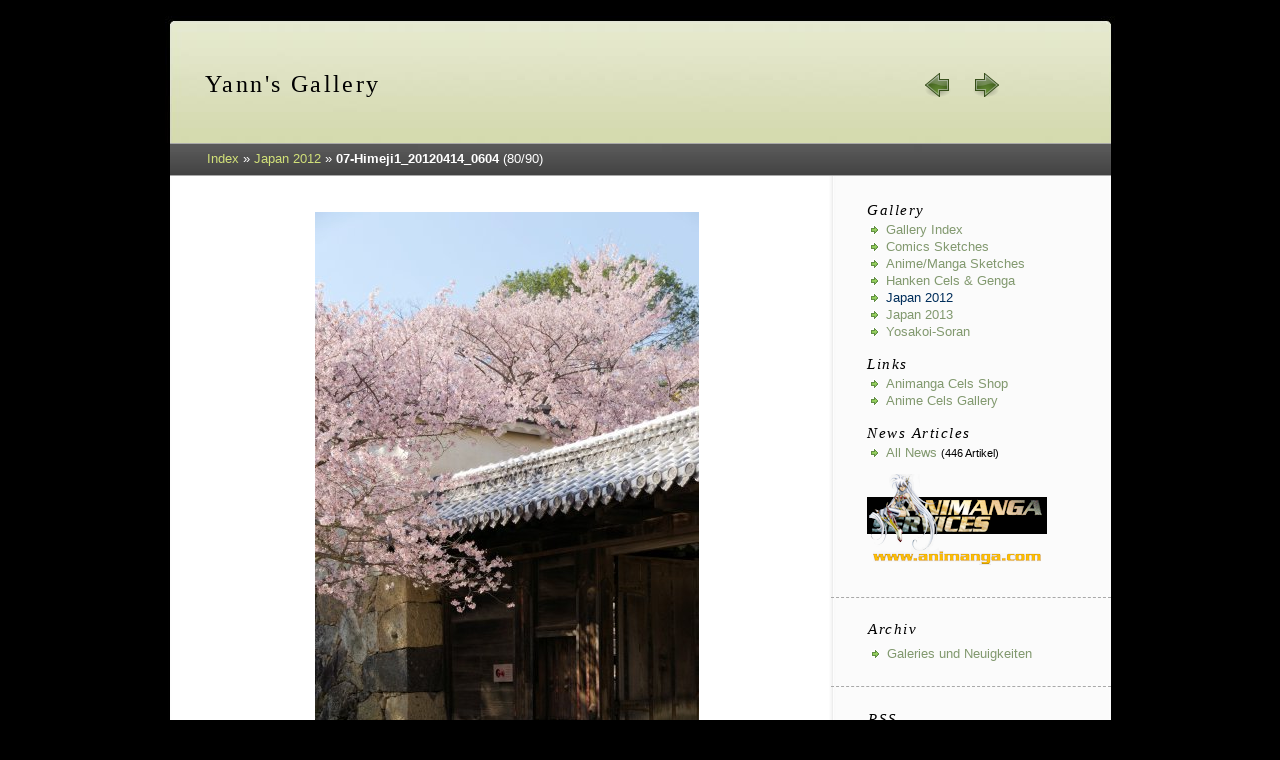

--- FILE ---
content_type: text/html; charset=UTF-8
request_url: http://gallery.animanga.com/Japan-2012/07-Himeji1_20120414_0604.jpg.html?locale=de_DE
body_size: 5547
content:
<!DOCTYPE html>
<html>
	<head>
			<script type="text/javascript" src="/zp-core/js/jquery.js"></script>
	<script type="text/javascript" src="/zp-core/js/zenphoto.js"></script>
			<link rel="stylesheet" href="/zp-core/zp-extensions/colorbox_js/themes/example5/colorbox.css" type="text/css" />
		<script type="text/javascript" src="http://gallery.animanga.com/zp-core/zp-extensions/colorbox_js/jquery.colorbox-min.js"></script>
		<script>
			/* Colorbox resize function */
			var resizeTimer;
			function resizeColorBox()
			{
				if (resizeTimer)
					clearTimeout(resizeTimer);
				resizeTimer = setTimeout(function() {
					if (jQuery('#cboxOverlay').is(':visible')) {
						jQuery.colorbox.resize({width: '90%', maxHeight: '90%'});
						jQuery('#cboxLoadedContent img').css('max-width', '100%').css('height', 'auto');
					}
				}, 300)
			}

			// Resize Colorbox when resizing window or changing mobile device orientation
			jQuery(window).resize(resizeColorBox);
			window.addEventListener("orientationchange", resizeColorBox, false);

		</script>
								<link type="text/css" rel="stylesheet" href="/zp-core/zp-extensions/dynamic-locale/locale.css" />
							<script type="text/javascript" src="/zp-core/js/jquery.pagination.js"></script>
	<script type="text/javascript">
		function pageselectCallback(page_index, jq) {
			var items_per_page = 10;
			var max_elem = Math.min((page_index + 1) * items_per_page, $('#comments div.comment').length);
			var newcontent = '';
			for (var i = page_index * items_per_page; i < max_elem; i++) {
				newcontent += '<div class="comment">' + $('#comments div.comment:nth-child(' + (i + 1) + ')').html() + '</div>';
			}
			$('#Commentresult').html(newcontent);
			return false;
		}
		function initPagination() {
			var startPage;
			if (Comm_ID_found) {
				startPage = Math.ceil(current_comment_N /10) - 1;
			} else {
				startPage = 0;
			}
			var num_entries = $('#comments div.comment').length;
			if (num_entries) {
				$(".Pagination").pagination(num_entries, {
					prev_text: "zurück",
					next_text: "weiter",
					callback: pageselectCallback,
					load_first_page: true,
					items_per_page:10, // Show only one item per page
					current_page: startPage
				});
			}
		}
		$(document).ready(function() {
			current_comment_N = $('.comment h4').index($(addrBar_hash)) + 1;
			initPagination();
			if (Comm_ID_found) {
				$(addrBar_hash).scrollToMe();
			}
		});
		var current_comment_N, addrBar_hash = window.location.hash, Comm_ID_found = !addrBar_hash.search(/#zp_comment_id_/);
		jQuery.fn.extend({
			scrollToMe: function() {
				var x = jQuery(this).offset().top - 10;
				jQuery('html,body').animate({scrollTop: x}, 400);
			}});
	</script>
	<script type="text/javascript" src="/zp-core/zp-extensions/tinymce4/tinymce.min.js"></script>
<script type="text/javascript">
// <!-- <![CDATA[
	tinymce.init({
		selector: "textarea.textarea_inputbox",
		language: "de",
		relative_urls: false,
		plugins: [
			"advlist autolink lists link image charmap print preview hr anchor pagebreak",
			"searchreplace wordcount visualblocks visualchars code fullscreen",
			"insertdatetime save table contextmenu directionality",
			"emoticons paste"
		],
		menubar: "edit insert view format tools",
		toolbar: false,
		statusbar: false,
		content_css: "http://gallery.animanga.com/zp-core/zp-extensions/tinymce4/config/content.css",
	});
// ]]> -->
</script>		<script type="text/javascript" src="/zp-core/zp-extensions/rating/jquery.MetaData.js"></script>
		<script type="text/javascript" src="/zp-core/zp-extensions/rating/jquery.rating.js"></script>
				<link rel="stylesheet" href="/zp-core/zp-extensions/rating/jquery.rating.css" type="text/css" />
		<script type="text/javascript">
			// <!-- <![CDATA[
			$.fn.rating.options = {cancel: 'zurücksetzen'};
			// ]]> -->
		</script>
		<script type="text/javascript">var pixastic_parseonload = true;</script>
<script type="text/javascript" src="/zp-core/zp-extensions/image_effects/pixastic.core.js"></script>
<script type="text/javascript" src="/zp-core/zp-extensions/image_effects/posterize.js"></script><meta http-equiv="language" content="de-DE">
<meta name="language" content="de-DE">
<meta http-equiv="cache-control" content="no-cache">
<meta http-equiv="pragma" content="no-cache">
<meta http-equiv="Content-Style-Type" content="text/css">
<meta name="title" content="07-Himeji1_20120414_0604 (Japan 2012) - Yann&#039;s Gallery">
<meta name="description" content="">
<meta name="publisher" content="http://gallery.animanga.com">
<meta name="creator" content="http://gallery.animanga.com">
<meta name="author" content="Yann Stettler">
<meta name="copyright" content=" (c) http://gallery.animanga.com - Yann Stettler">
<meta name="revisit-after" content="10 Days">
<meta name="expires" content="43200">
		<title>07-Himeji1_20120414_0604 | Japan 2012 | Yann&#039;s Gallery</title>		<meta charset="UTF-8">
		<meta http-equiv="content-type" content="text/html; charset=UTF-8" />
<meta name="keywords" content="comics, anime, drawing, sketch, art, commission, marvel, dc, x-men, avengers, manga, painting, gallery, dessin, cels">
		<link rel="stylesheet" href="/themes/zenpage/style.css" type="text/css" />
					<script type="text/javascript">
				// <!-- <![CDATA[
				$(document).ready(function() {
					$(".colorbox").colorbox({
						inline: true,
						href: "#imagemetadata",
						close: 'schließen'
					});
					$("a.thickbox").colorbox({
						maxWidth: "98%",
						maxHeight: "98%",
						photo: true,
						close: 'schließen'
					});
				});
				// ]]> -->
			</script>
				<link rel="alternate" type="application/rss+xml" title="Japan 2012" href="http://gallery.animanga.com/index.php?rss=gallery&amp;albumname=Japan-2012&amp;lang=de" />
	</head>
	<body>
		
		<div id="main">
			<div id="header">
				<h1>Yann&#039;s Gallery</h1>
				<div class="imgnav">
											<div class="imgprevious"><a href="/Japan-2012/07-Himeji1_20120414_0601.jpg.html" title="Vorheriges Bild">« zurück</a></div>
											<div class="imgnext"><a href="/Japan-2012/08-Kamakura1_20120415_0628.jpg.html" title="Nächstes Bild">weiter »</a></div>
									</div>
			</div>

			<div id="content">

				<div id="breadcrumb">
					<h2><a href="/" title="">Index</a> » <span class="beforetext">  </span><a href="/Japan-2012/" title="April 2012">Japan 2012</a><span class="aftertext"> » </span>						<strong>07-Himeji1_20120414_0604</strong> (80/90)
					</h2>
				</div>
				<div id="content-left">

					<!-- The Image -->
					
					<div id="image">
													<a href="/zp-core/full-image.php?a=Japan-2012&amp;i=07-Himeji1_20120414_0604.jpg&amp;q=75&amp;wmk=%21&amp;dsp=Protected%20view&amp;check=61e555ce4c58ad100bdb6fe859519c8227d89d00" class="thickbox" title="07-Himeji1_20120414_0604">
								<img src="/cache/Japan-2012/07-Himeji1_20120414_0604_w384_h580.jpg" alt="07-Himeji1_20120414_0604" width="384" height="580" />														</a>
												</div>
					<div id="narrow">
						<div id="imagedesc"></div>
												<br style="clear:both;" /><br />
						<span id="slideshowlink">					<form name="slideshow_0" method="post"	action="/Japan-2012/page/slideshow">
												<input type="hidden" name="pagenr" value="1" />
						<input type="hidden" name="albumid" value="5" />
						<input type="hidden" name="numberofimages" value="90" />
						<input type="hidden" name="imagenumber" value="80" />
						<input type="hidden" name="imagefile" value="07-Himeji1_20120414_0604.jpg" />
												<a class="slideshowlink" id="slideshowlink_0" 	href="javascript:document.slideshow_0.submit()">Diaschau ansehen</a>
											</form>
					</span>
							<span id="exif_link" class="metadata_title">
		<a href="#" class="colorbox" title="Bildinfo">Bildinfo</a>	</span>
	<div id="imagemetadata_data" style="display:none">
		<div id="imagemetadata">
			<table>
				<tr><td class="label">Kamerahersteller:</td><td class="value">Nikon Corporation</td></tr>
<tr><td class="label">Kameramodell:</td><td class="value">NIKON D5100</td></tr>
<tr><td class="label">Originaldatum des Fotos:</td><td class="value">14.04.2012</td></tr>
<tr><td class="label">Verschlussgeschwindigkeit:</td><td class="value">1/320 sec</td></tr>
<tr><td class="label">Blende:</td><td class="value">f/7,1</td></tr>
<tr><td class="label">ISO-Empfindlichkeit:</td><td class="value">200</td></tr>
<tr><td class="label">Belichtungskorrektur:</td><td class="value">0 EV</td></tr>
<tr><td class="label">Messeinstellung:</td><td class="value">Mesure pondérée au centre</td></tr>
<tr><td class="label">Blitz verwendet:</td><td class="value">Sans flash</td></tr>
<tr><td class="label">Brennweite:</td><td class="value">44 mm</td></tr>
			</table>
		</div>
	</div>
	
						<br style="clear:both" />
						<form name="star_rating_images_217" id="star_rating_images_217" action="submit">
					<input type="radio" class="star {split:2}" name="star_rating-value_images_217" value="1" title="1 Stern" />
						<input type="radio" class="star {split:2}" name="star_rating-value_images_217" value="2" title="1 Stern" />
						<input type="radio" class="star {split:2}" name="star_rating-value_images_217" value="3" title="2 Sterne" />
						<input type="radio" class="star {split:2}" name="star_rating-value_images_217" value="4" title="2 Sterne" />
						<input type="radio" class="star {split:2}" name="star_rating-value_images_217" value="5" title="3 Sterne" />
						<input type="radio" class="star {split:2}" name="star_rating-value_images_217" value="6" title="3 Sterne" />
						<input type="radio" class="star {split:2}" name="star_rating-value_images_217" value="7" title="4 Sterne" />
						<input type="radio" class="star {split:2}" name="star_rating-value_images_217" value="8" title="4 Sterne" />
						<input type="radio" class="star {split:2}" name="star_rating-value_images_217" value="9" title="5 Sterne" />
						<input type="radio" class="star {split:2}" name="star_rating-value_images_217" value="10" title="5 Sterne" />
						<span id="submit_button_images_217">
				<input type="button" class="button buttons" value="Abschicken »" onclick="cast_images_217();" />
			</span>
				</form>
	<span class="clearall" ></span>
	<span class="vote" id="vote_images_217" >
		Nicht bewertet	</span>
	<script type="text/javascript">
		// <!-- <![CDATA[
		var recast_images_217 = 0;
		$(document).ready(function() {
			$('#star_rating_images_217 :radio.star').rating('select', '0');
			});

		function cast_images_217() {
			var dataString = $('#star_rating_images_217').serialize();
			if (dataString || recast_images_217) {
						if (!dataString) {
						dataString = 'star_rating-value_images_217=0';
					}
						$.ajax({
					type: 'POST',
					cache: false,
					url: '/zp-core/zp-extensions/rating/update.php',
					data: dataString + '&id=217&table=images'
				});
				recast_images_217 = 1;
				$('#vote_images_217').html('Bewertung abgeschickt');
			} else {
				$('#vote_images_217').html('Nichts zum Abschicken');
			}
		}
		// ]]> -->
	</script>
						
					</div>
	<!-- printCommentForm -->
	<div id="commentcontent">
		<h3 class="empty">Keine Kommentare</h3>			<div id="comments">
							</div><!-- id "comments" -->
					<!-- Comment Box -->
		<h3>Kommentar hinzufügen:</h3>				<div id="commententry" >
					<form id="commentform" action="#commentform" method="post">
	<input type="hidden" name="comment" value="1" />
	<input type="hidden" name="remember" value="1" />
		<p style="display:none;">
		<label for="username">Username:</label>
		<input type="text" id="username" name="username" value="" />
	</p>
			<p>
			<label for="name">Name<strong>*</strong></label>
			<input type="text" id="name" name="name" size="22" value="" class="inputbox" />
		</p>
					<p>
				<label for="anon"> (<em>Anonym</em>)</label>
				<input type="checkbox" name="anon" id="anon" value="1" />
			</p>
					<p>
			<label for="email">E-Mail<strong>*</strong></label>
			<input  type="text" id="email" name="email" size="22" value="" class="inputbox" />
		</p>
				<p>
			<label for="code" class="captcha_label">CAPTCHA eingeben<strong>*</strong></label><img id="captcha" src="/zp-core/zp-extensions/zpCaptcha/c.php?i=45696e5d26" alt="Code" /><input type="text" id="code" name="code" class="captchainputbox" /><input type="hidden" name="code_h" value="2fe2d85fb67f3b826f98185f37d6fd42d7f85e5a" />		</p>
				<p><strong>*</strong>Pflichtfelder</p>
				<p>
			<label for="private">Privater Kommentar (wird nicht veröffentlicht)</label>
			<input type="checkbox" id="private" name="private" value="1" />
		</p>
			<br />
	<textarea name="comment" rows="6" cols="42" class="textarea_inputbox"></textarea>
	<br />
	<input type="submit" class="button buttons"  value="Kommentar hinzufügen" />
</form>
				</div><!-- id="commententry" -->
					</div><!-- id="commentcontent" -->
			<br class="clearall" />
		<a  href="/index.php?rss=comments&amp;id=217&amp;type=image&amp;lang=de" title="Kommentare abonnieren" rel="nofollow">Kommentare abonnieren <img src="http://gallery.animanga.com/zp-core/images/rss.png" alt="RSS Feed" /></a>	<!-- end printCommentForm -->
	
				</div><!-- content-left -->

				<div id="sidebar">
						<div class="menu">
		<ul>
	<li class="menu_menulabel menu-active-2">Gallery
	<ul class="submenu menu_custompage">
	<li class="menu_custompage"><a href="/page/gallery" title="Gallery index">Gallery index</a>		</li>
	
	<li class="menu_album"><a href="/Comics/" title="Comics Sketches">Comics Sketches</a>		</li>
	<li class="menu_album"><a href="/Anime-Manga-Sketches/" title="Anime/Manga Sketches">Anime/Manga Sketches</a>		</li>
	<li class="menu_album"><a href="/Hanken-Cels/" title="Hanken Cels & Genga">Hanken Cels & Genga</a>		</li>
	<li class="menu_album menu-active-1"><a href="/Japan-2012/" title="Japan 2012">Japan 2012</a>		</li>
	<li class="menu_album"><a href="/Japan-2013/" title="Japan 2013">Japan 2013</a>		</li>
	<li class="menu_album"><a href="/Yosakoi-Soran/" title="Yosakoi-Soran">Yosakoi-Soran</a>		</li>
		</ul>
</li>
	<li class="menu_menulabel">Links
	<ul class="submenu menu_customlink">
	<li class="menu_customlink"><a href="https://www.animanga.com/cels/sale" title="Animanga Cels Shop">Animanga Cels Shop</a>		</li>
	<li class="menu_customlink"><a href="https://www.animanga.com/cels/gallery" title="Anime Cels Gallery">Anime Cels Gallery</a></li>
	</ul>
</li>
	<li class="menu_menulabel">News Articles
	<ul class="submenu menu_menufunction">
	<li><a href="/news" title="All news">All news</a> <span style="white-space:nowrap;"><small>(446 Artikel)</small></span></li>

	</ul>
</li>
	<a href="https://www.animanga.com/cels/sale"><img src="https://www.animanga.com/logo/animanga-anigirl.png" border=0></a>
</ul>
	</div>
	
<div class="menu">
	<h3>Archiv</h3>
	<ul>
		<li><a href="/page/archive"  title="Galeries und Neuigkeiten">Galeries und Neuigkeiten</a></li>	</ul>
</div>

	<div class="menu">
		<h3>RSS</h3>
		<ul>
			<li><a  href="/index.php?rss=gallery&amp;albumname=Japan-2012&amp;lang=de" title="Album RSS" rel="nofollow">Album RSS <img src="http://gallery.animanga.com/zp-core/images/rss.png" alt="RSS Feed" /></a></li>							<li><a  href="/index.php?rss=gallery&amp;lang=de" title="Galerie" rel="nofollow">Galerie <img src="http://gallery.animanga.com/zp-core/images/rss.png" alt="RSS Feed" /></a></li>			<li><a  href="/index.php?rss=news&amp;lang=de" title="Neuigkeiten" rel="nofollow">Neuigkeiten <img src="http://gallery.animanga.com/zp-core/images/rss.png" alt="RSS Feed" /></a></li>		</ul>
	</div>
	
	<div class="menu">
		<ul>
			<li>
				<a href="/page/contact"  title="Kontaktieren Sie uns">Kontaktieren Sie uns</a></li>
		</ul>
	</div>
			<ul class="flags">
							<li>
															<a href="/Japan-2012/07-Himeji1_20120414_0604.jpg.html?locale=da_DK" >
																			<img src="/zp-core/locale/da_DK/flag.png" alt="Dänisch" title="Dänisch" />
																</a>
															</li>
											<li class="currentLanguage">
													<img src="/zp-core/locale/de_DE/flag.png" alt="Deutsch (Deutschland)" title="Deutsch (Deutschland)" />
															</li>
											<li>
															<a href="/Japan-2012/07-Himeji1_20120414_0604.jpg.html?locale=en_US" >
																			<img src="/zp-core/locale/en_US/flag.png" alt="Englisch (USA)" title="Englisch (USA)" />
																</a>
															</li>
											<li>
															<a href="/Japan-2012/07-Himeji1_20120414_0604.jpg.html?locale=fr_FR" >
																			<img src="/zp-core/locale/fr_FR/flag.png" alt="Französisch (Frankreich)" title="Französisch (Frankreich)" />
																</a>
															</li>
											<li>
															<a href="/Japan-2012/07-Himeji1_20120414_0604.jpg.html?locale=ja_JP" >
																			<img src="/zp-core/locale/ja_JP/flag.png" alt="Japanisch" title="Japanisch" />
																</a>
															</li>
											<li>
															<a href="/Japan-2012/07-Himeji1_20120414_0604.jpg.html?locale=nl_NL" >
																			<img src="/zp-core/locale/nl_NL/flag.png" alt="Niederländisch (Niederlande)" title="Niederländisch (Niederlande)" />
																</a>
															</li>
											<li>
															<a href="/Japan-2012/07-Himeji1_20120414_0604.jpg.html?locale=sk_SK" >
																			<img src="/zp-core/locale/sk_SK/flag.png" alt="Slovakisch" title="Slovakisch" />
																</a>
															</li>
													</ul>
										</div>

				<div id="footer">
Zenpage Theme Design von <a href="http://www.maltem.de">Malte Müller</a> | Betrieben mit <a href="http://www.zenphoto.org" title="Eine einfachere Bildgalerie"><span id="zen-part">zen</span><span id="photo-part">PHOTO</span></a>				</div>


			</div><!-- content -->

		</div><!-- main -->
	</body>
</html>

<!-- zenphoto version 1.4.6 [bbddab76753e1d753a54ead4eb74b41d7d46cf73] THEME: zenpage (image.php) GRAPHICS LIB: PHP GD library bundled (2.1.0 compatible) { memory: 256M } PLUGINS: colorbox_js comment_form contact_form dynamic-locale galleryArticles hitcounter html_meta_tags image_effects jcarousel_thumb_nav legacySpam menu_manager rating rss security-logger site_upgrade sitemap-extended slideshow tinyURL userAddressFields viewer_size_image zenpage zenphoto_sendmail zpCaptcha  -->
<!-- Zenphoto-Skript-Ausführung end:0,7038 Sekunden -->


--- FILE ---
content_type: application/javascript
request_url: http://gallery.animanga.com/zp-core/zp-extensions/tinymce4/plugins/contextmenu/plugin.min.js
body_size: 469
content:
tinymce.PluginManager.add("contextmenu",function(e){var n,t=e.settings.contextmenu_never_use_native;e.on("contextmenu",function(i){var o;if(!i.ctrlKey||t){if(i.preventDefault(),o=e.settings.contextmenu||"link image inserttable | cell row column deletetable",n)n.show();else{var c=[];tinymce.each(o.split(/[ ,]/),function(n){var t=e.menuItems[n];"|"==n&&(t={text:n}),t&&(t.shortcut="",c.push(t))});for(var a=0;a<c.length;a++)"|"==c[a].text&&(0===a||a==c.length-1)&&c.splice(a,1);n=new tinymce.ui.Menu({items:c,context:"contextmenu"}).addClass("contextmenu").renderTo(),e.on("remove",function(){n.remove(),n=null})}var l={x:i.pageX,y:i.pageY};e.inline||(l=tinymce.DOM.getPos(e.getContentAreaContainer()),l.x+=i.clientX,l.y+=i.clientY),n.moveTo(l.x,l.y)}})});

--- FILE ---
content_type: application/javascript
request_url: http://gallery.animanga.com/zp-core/zp-extensions/tinymce4/langs/de.js
body_size: 2602
content:
tinymce.addI18n('de',{
"Cut": "Ausschneiden",
"Header 2": "\u00dcberschrift 2",
"Your browser doesn't support direct access to the clipboard. Please use the Ctrl+X\/C\/V keyboard shortcuts instead.": "Ihr Browser unterst\u00fctzt leider keinen direkten Zugriff auf die Zwischenablage. Bitte benutzen Sie die Strg + X \/ C \/ V Tastenkombinationen.",
"Div": "Textblock",
"Paste": "Einf\u00fcgen",
"Close": "Schlie\u00dfen",
"Pre": "Vorformatierter Text",
"Align right": "Rechtsb\u00fcndig ausrichten",
"New document": "Neues Dokument",
"Blockquote": "Zitat",
"Numbered list": "Nummerierte Liste",
"Increase indent": "Einzug vergr\u00f6\u00dfern",
"Formats": "Formate",
"Headers": "\u00dcberschriften",
"Select all": "Alles ausw\u00e4hlen",
"Header 3": "\u00dcberschrift 3",
"Blocks": "Absatzformate",
"Undo": "R\u00fcckg\u00e4ngig",
"Strikethrough": "Durchgestrichen",
"Bullet list": "Aufz\u00e4hlung",
"Header 1": "\u00dcberschrift 1",
"Superscript": "Hochgestellt",
"Clear formatting": "Formatierung entfernen",
"Subscript": "Tiefgestellt",
"Header 6": "\u00dcberschrift 6",
"Redo": "Wiederholen",
"Paragraph": "Absatz",
"Ok": "Ok",
"Bold": "Fett",
"Code": "Quelltext",
"Italic": "Kursiv",
"Align center": "Zentriert ausrichten",
"Header 5": "\u00dcberschrift 5",
"Decrease indent": "Einzug verkleinern",
"Header 4": "\u00dcberschrift 4",
"Paste is now in plain text mode. Contents will now be pasted as plain text until you toggle this option off.": "Einf\u00fcgungen erfolgen bis zum Abschalten dieses Modus als unformatierter Text.",
"Underline": "Unterstrichen",
"Cancel": "Abbrechen",
"Justify": "Blocksatz",
"Inline": "Zeichenformate",
"Copy": "Kopieren",
"Align left": "Linksb\u00fcndig ausrichten",
"Visual aids": "Visuelle Hilfen",
"Lower Greek": "Griechische Kleinbuchstaben",
"Square": "Quadrat",
"Default": "Standard",
"Lower Alpha": "Kleinbuchstaben",
"Circle": "Kreis",
"Disc": "Punkt",
"Upper Alpha": "Gro\u00dfbuchstaben",
"Upper Roman": "R\u00f6mische Zahlen (Gro\u00dfbuchstaben)",
"Lower Roman": "R\u00f6mische Zahlen (Kleinbuchstaben)",
"Name": "Name",
"Anchor": "Textmarke",
"You have unsaved changes are you sure you want to navigate away?": "Die \u00c4nderungen wurden noch nicht gespeichert, sind Sie sicher, dass Sie diese Seite verlassen wollen?",
"Restore last draft": "Zur\u00fcckholen den letzten Entwurf",
"Special character": "Sonderzeichen",
"Source code": "Quelltext",
"Right to left": "Von rechts nach links",
"Left to right": "Von links nach rechts",
"Emoticons": "Emoticons",
"Robots": "Robots",
"Document properties": "Dokumenteigenschaften",
"Title": "Titel",
"Keywords": "Sch\u00fcsselw\u00f6rter",
"Encoding": "Enkodieren",
"Description": "Beschreibung",
"Author": "Verfasser",
"Fullscreen": "Vollbild",
"Horizontal line": "Horizontale Linie",
"Horizontal space": "Horizontaler Abstand",
"Insert\/edit image": "Bild einf\u00fcgen\/bearbeiten",
"General": "Allgemein",
"Advanced": "Erweitert",
"Source": "Quelle",
"Border": "Rahmen",
"Constrain proportions": "Seitenverh\u00e4ltnis beibehalten",
"Vertical space": "Vertikaler Abstand",
"Image description": "Bildbeschreibung",
"Style": "Stil",
"Dimensions": "Abmessungen",
"Insert image": "Bild einf\u00fcgen",
"Insert date\/time": "Datum\/Uhrzeit einf\u00fcgen ",
"Remove link": "Link entfernen",
"Url": "URL",
"Text to display": "Anzuzeigender Text",
"Anchors": "Textmarken",
"Insert link": "Link einf\u00fcgen",
"New window": "Neues Fenster",
"None": "Keine",
"Target": "Ziel",
"Insert\/edit link": "Link einf\u00fcgen\/bearbeiten",
"Insert\/edit video": "Video einf\u00fcgen\/bearbeiten",
"Poster": "Poster",
"Alternative source": "Alternative Quelle",
"Paste your embed code below:": "F\u00fcgen Sie Ihren Einbettungscode hier ein:",
"Insert video": "Video einf\u00fcgen",
"Embed": "Einbetten",
"Nonbreaking space": "Gesch\u00fctztes Leerzeichen",
"Page break": "Seitenumbruch",
"Paste as text": "Als Text einf\u00fcgen",
"Preview": "Vorschau",
"Print": "Drucken",
"Save": "Speichern",
"Could not find the specified string.": "Die Zeichenfolge wurde nicht gefunden.",
"Replace": "Ersetzen",
"Next": "Weiter",
"Whole words": "Nur ganze W\u00f6rter",
"Find and replace": "Suchen und ersetzen",
"Replace with": "Ersetzen durch",
"Find": "Suchen",
"Replace all": "Alles ersetzen",
"Match case": "Gro\u00df-\/Kleinschreibung beachten",
"Prev": "Zur\u00fcck",
"Spellcheck": "Rechtschreibpr\u00fcfung",
"Finish": "Ende",
"Ignore all": "Alles Ignorieren",
"Ignore": "Ignorieren",
"Insert row before": "Neue Zeile davor einf\u00fcgen ",
"Rows": "Zeilen",
"Height": "H\u00f6he",
"Paste row after": "Zeile danach einf\u00fcgen",
"Alignment": "Ausrichtung",
"Column group": "Spaltengruppe",
"Row": "Zeile",
"Insert column before": "Neue Spalte davor einf\u00fcgen",
"Split cell": "Zelle aufteilen",
"Cell padding": "Zelleninnenabstand",
"Cell spacing": "Zellenabstand",
"Row type": "Zeilentyp",
"Insert table": "Tabelle einf\u00fcgen",
"Body": "Inhalt",
"Caption": "Beschriftung",
"Footer": "Fu\u00dfzeile",
"Delete row": "Zeile l\u00f6schen",
"Paste row before": "Zeile davor einf\u00fcgen",
"Scope": "G\u00fcltigkeitsbereich",
"Delete table": "Tabelle l\u00f6schen",
"Header cell": "Kopfzelle",
"Column": "Spalte",
"Cell": "Zelle",
"Header": "Kopfzeile",
"Cell type": "Zellentyp",
"Copy row": "Zeile kopieren",
"Row properties": "Zeileneigenschaften",
"Table properties": "Tabelleneigenschaften",
"Row group": "Zeilengruppe",
"Right": "Rechtsb\u00fcndig",
"Insert column after": "Neue Spalte danach einf\u00fcgen",
"Cols": "Spalten",
"Insert row after": "Neue Zeile danach einf\u00fcgen",
"Width": "Breite",
"Cell properties": "Zelleneigenschaften",
"Left": "Linksb\u00fcndig",
"Cut row": "Zeile ausschneiden",
"Delete column": "Spalte l\u00f6schen",
"Center": "Zentriert",
"Merge cells": "Zellen verbinden",
"Insert template": "Vorlage einf\u00fcgen ",
"Templates": "Vorlagen",
"Background color": "Hintergrundfarbe",
"Text color": "Textfarbe",
"Show blocks": " Bl\u00f6cke anzeigen",
"Show invisible characters": "Unsichtbare Zeichen anzeigen",
"Words: {0}": "W\u00f6rter: {0}",
"Insert": "Einf\u00fcgen",
"File": "Datei",
"Edit": "Bearbeiten",
"Rich Text Area. Press ALT-F9 for menu. Press ALT-F10 for toolbar. Press ALT-0 for help": "Rich-Text- Area. Dr\u00fccken Sie ALT-F9 f\u00fcr das Men\u00fc. Dr\u00fccken Sie ALT-F10 f\u00fcr Symbolleiste. Dr\u00fccken Sie ALT-0 f\u00fcr Hilfe",
"Tools": "Werkzeuge",
"View": "Ansicht",
"Table": "Tabelle",
"Format": "Format"
});

--- FILE ---
content_type: application/javascript
request_url: http://gallery.animanga.com/zp-core/zp-extensions/tinymce4/plugins/wordcount/plugin.min.js
body_size: 524
content:
tinymce.PluginManager.add("wordcount",function(e){function t(){e.theme.panel.find("#wordcount").text(["Words: {0}",a.getCount()])}var n,o,a=this;n=e.getParam("wordcount_countregex",/[\w\u2019\x27\-\u00C0-\u1FFF]+/g),o=e.getParam("wordcount_cleanregex",/[0-9.(),;:!?%#$?\x27\x22_+=\\\/\-]*/g),e.on("init",function(){var n=e.theme.panel&&e.theme.panel.find("#statusbar")[0];n&&window.setTimeout(function(){n.insert({type:"label",name:"wordcount",text:["Words: {0}",a.getCount()],classes:"wordcount",disabled:e.settings.readonly},0),e.on("setcontent beforeaddundo",t),e.on("keyup",function(e){32==e.keyCode&&t()})},0)}),a.getCount=function(){var t=e.getContent({format:"raw"}),a=0;if(t){t=t.replace(/\.\.\./g," "),t=t.replace(/<.[^<>]*?>/g," ").replace(/&nbsp;|&#160;/gi," "),t=t.replace(/(\w+)(&#?[a-z0-9]+;)+(\w+)/i,"$1$3").replace(/&.+?;/g," "),t=t.replace(o,"");var r=t.match(n);r&&(a=r.length)}return a}});

--- FILE ---
content_type: application/javascript
request_url: http://gallery.animanga.com/zp-core/zp-extensions/image_effects/posterize.js
body_size: 591
content:
/*
 * Pixastic Lib - Posterize effect - v0.1.0
 * Copyright (c) 2008 Jacob Seidelin, jseidelin@nihilogic.dk, http://blog.nihilogic.dk/
 * License: [http://www.pixastic.com/lib/license.txt]
 */

Pixastic.Actions.posterize = {

	process : function(params) {

		
		var numLevels = 256;
		if (typeof params.options.levels != "undefined")
			numLevels = parseInt(params.options.levels,10)||1;

		if (Pixastic.Client.hasCanvasImageData()) {
			var data = Pixastic.prepareData(params);

			numLevels = Math.max(2,Math.min(256,numLevels));
	
			var numAreas = 256 / numLevels;
			var numValues = 256 / (numLevels-1);

			var rect = params.options.rect;
			var w = rect.width;
			var h = rect.height;
			var w4 = w*4;
			var y = h;
			do {
				var offsetY = (y-1)*w4;
				var x = w;
				do {
					var offset = offsetY + (x-1)*4;

					var r = numValues * ((data[offset] / numAreas)>>0);
					var g = numValues * ((data[offset+1] / numAreas)>>0);
					var b = numValues * ((data[offset+2] / numAreas)>>0);

					if (r > 255) r = 255;
					if (g > 255) g = 255;
					if (b > 255) b = 255;

					data[offset] = r;
					data[offset+1] = g;
					data[offset+2] = b;

				} while (--x);
			} while (--y);
			return true;
		}
	},
	checkSupport : function() {
		return Pixastic.Client.hasCanvasImageData();
	}
}




--- FILE ---
content_type: application/javascript
request_url: http://gallery.animanga.com/zp-core/zp-extensions/tinymce4/themes/modern/theme.min.js
body_size: 2628
content:
tinymce.ThemeManager.add("modern",function(e){function t(){function t(t){var i,o=[];if(t)return d(t.split(/[ ,]/),function(t){function n(){var n=e.selection;"bullist"==r&&n.selectorChanged("ul > li",function(e,n){for(var i,o=n.parents.length;o--&&(i=n.parents[o].nodeName,"OL"!=i&&"UL"!=i););t.active(e&&"UL"==i)}),"numlist"==r&&n.selectorChanged("ol > li",function(e,n){for(var i,o=n.parents.length;o--&&(i=n.parents[o].nodeName,"OL"!=i&&"UL"!=i););t.active(e&&"OL"==i)}),t.settings.stateSelector&&n.selectorChanged(t.settings.stateSelector,function(e){t.active(e)},!0),t.settings.disabledStateSelector&&n.selectorChanged(t.settings.disabledStateSelector,function(e){t.disabled(e)})}var r;"|"==t?i=null:c.has(t)?(t={type:t},u.toolbar_items_size&&(t.size=u.toolbar_items_size),o.push(t),i=null):(i||(i={type:"buttongroup",items:[]},o.push(i)),e.buttons[t]&&(r=t,t=e.buttons[r],"function"==typeof t&&(t=t()),t.type=t.type||"button",u.toolbar_items_size&&(t.size=u.toolbar_items_size),t=c.create(t),i.items.push(t),e.initialized?n():e.on("init",n)))}),n.push({type:"toolbar",layout:"flow",items:o}),!0}var n=[];if(tinymce.isArray(u.toolbar)){if(0===u.toolbar.length)return;tinymce.each(u.toolbar,function(e,t){u["toolbar"+(t+1)]=e}),delete u.toolbar}for(var i=1;10>i&&t(u["toolbar"+i]);i++);return n.length||u.toolbar===!1||t(u.toolbar||f),n.length?{type:"panel",layout:"stack",classes:"toolbar-grp",ariaRoot:!0,ariaRemember:!0,items:n}:void 0}function n(){function t(t){var n;return"|"==t?{text:"|"}:n=e.menuItems[t]}function n(n){var i,o,r,a,s;if(s=tinymce.makeMap((u.removed_menuitems||"").split(/[ ,]/)),u.menu?(o=u.menu[n],a=!0):o=h[n],o){i={text:o.title},r=[],d((o.items||"").split(/[ ,]/),function(e){var n=t(e);n&&!s[e]&&r.push(t(e))}),a||d(e.menuItems,function(e){e.context==n&&("before"==e.separator&&r.push({text:"|"}),e.prependToContext?r.unshift(e):r.push(e),"after"==e.separator&&r.push({text:"|"}))});for(var l=0;l<r.length;l++)"|"==r[l].text&&(0===l||l==r.length-1)&&r.splice(l,1);if(i.menu=r,!i.menu.length)return null}return i}var i,o=[],r=[];if(u.menu)for(i in u.menu)r.push(i);else for(i in h)r.push(i);for(var a="string"==typeof u.menubar?u.menubar.split(/[ ,]/):r,s=0;s<a.length;s++){var l=a[s];l=n(l),l&&o.push(l)}return o}function i(t){function n(e){var n=t.find(e)[0];n&&n.focus(!0)}e.shortcuts.add("Alt+F9","",function(){n("menubar")}),e.shortcuts.add("Alt+F10","",function(){n("toolbar")}),e.shortcuts.add("Alt+F11","",function(){n("elementpath")}),t.on("cancel",function(){e.focus()})}function o(t,n){function i(e){return{width:e.clientWidth,height:e.clientHeight}}var o,r,a,s;o=e.getContainer(),r=e.getContentAreaContainer().firstChild,a=i(o),s=i(r),null!==t&&(t=Math.max(u.min_width||100,t),t=Math.min(u.max_width||65535,t),m.css(o,"width",t+(a.width-s.width)),m.css(r,"width",t)),n=Math.max(u.min_height||100,n),n=Math.min(u.max_height||65535,n),m.css(r,"height",n),e.fire("ResizeEditor")}function r(t,n){var i=e.getContentAreaContainer();l.resizeTo(i.clientWidth+t,i.clientHeight+n)}function a(o){function r(){if(h&&h.moveRel&&h.visible()&&!h._fixed){var t=e.selection.getScrollContainer(),n=e.getBody(),i=0,o=0;if(t){var r=m.getPos(n),a=m.getPos(t);i=Math.max(0,a.x-r.x),o=Math.max(0,a.y-r.y)}h.fixed(!1).moveRel(n,e.rtl?["tr-br","br-tr"]:["tl-bl","bl-tl"]).moveBy(i,o)}}function a(){h&&(h.show(),r(),m.addClass(e.getBody(),"mce-edit-focus"))}function s(){h&&(h.hide(),m.removeClass(e.getBody(),"mce-edit-focus"))}function d(){return h?void(h.visible()||a()):(h=l.panel=c.create({type:f?"panel":"floatpanel",role:"application",classes:"tinymce tinymce-inline",layout:"flex",direction:"column",align:"stretch",autohide:!1,autofix:!0,fixed:!!f,border:1,items:[u.menubar===!1?null:{type:"menubar",border:"0 0 1 0",items:n()},t()]}),e.fire("BeforeRenderUI"),h.renderTo(f||document.body).reflow(),i(h),a(),e.on("nodeChange",r),e.on("activate",a),e.on("deactivate",s),void e.nodeChanged())}var h,f;return u.fixed_toolbar_container&&(f=m.select(u.fixed_toolbar_container)[0]),u.content_editable=!0,e.on("focus",function(){o.skinUiCss?tinymce.DOM.styleSheetLoader.load(o.skinUiCss,d,d):d()}),e.on("blur",s),e.on("remove",function(){h&&(h.remove(),h=null)}),o.skinUiCss&&tinymce.DOM.styleSheetLoader.load(o.skinUiCss),{}}function s(r){var a,s,d;return r.skinUiCss&&tinymce.DOM.loadCSS(r.skinUiCss),a=l.panel=c.create({type:"panel",role:"application",classes:"tinymce",style:"visibility: hidden",layout:"stack",border:1,items:[u.menubar===!1?null:{type:"menubar",border:"0 0 1 0",items:n()},t(),{type:"panel",name:"iframe",layout:"stack",classes:"edit-area",html:"",border:"1 0 0 0"}]}),u.resize!==!1&&(s={type:"resizehandle",direction:u.resize,onResizeStart:function(){var t=e.getContentAreaContainer().firstChild;d={width:t.clientWidth,height:t.clientHeight}},onResize:function(e){"both"==u.resize?o(d.width+e.deltaX,d.height+e.deltaY):o(null,d.height+e.deltaY)}}),u.statusbar!==!1&&a.add({type:"panel",name:"statusbar",classes:"statusbar",layout:"flow",border:"1 0 0 0",ariaRoot:!0,items:[{type:"elementpath"},s]}),u.readonly&&a.find("*").disabled(!0),e.fire("BeforeRenderUI"),a.renderBefore(r.targetNode).reflow(),u.width&&tinymce.DOM.setStyle(a.getEl(),"width",u.width),e.on("remove",function(){a.remove(),a=null}),i(a),{iframeContainer:a.find("#iframe")[0].getEl(),editorContainer:a.getEl()}}var l=this,u=e.settings,c=tinymce.ui.Factory,d=tinymce.each,m=tinymce.DOM,h={file:{title:"File",items:"newdocument"},edit:{title:"Edit",items:"undo redo | cut copy paste pastetext | selectall"},insert:{title:"Insert",items:"|"},view:{title:"View",items:"visualaid |"},format:{title:"Format",items:"bold italic underline strikethrough superscript subscript | formats | removeformat"},table:{title:"Table"},tools:{title:"Tools"}},f="undo redo | styleselect | bold italic | alignleft aligncenter alignright alignjustify | bullist numlist outdent indent | link image";l.renderUI=function(t){var n=u.skin!==!1?u.skin||"lightgray":!1;if(n){var i=u.skin_url;i=i?e.documentBaseURI.toAbsolute(i):tinymce.baseURL+"/skins/"+n,t.skinUiCss=tinymce.Env.documentMode<=7?i+"/skin.ie7.min.css":i+"/skin.min.css",e.contentCSS.push(i+"/content"+(e.inline?".inline":"")+".min.css")}return e.on("ProgressState",function(e){l.throbber=l.throbber||new tinymce.ui.Throbber(l.panel.getEl("body")),e.state?l.throbber.show(e.time):l.throbber.hide()}),u.inline?a(t):s(t)},l.resizeTo=o,l.resizeBy=r});

--- FILE ---
content_type: application/javascript
request_url: http://gallery.animanga.com/zp-core/zp-extensions/tinymce4/plugins/insertdatetime/plugin.min.js
body_size: 860
content:
tinymce.PluginManager.add("insertdatetime",function(e){function t(t,a){function n(e,t){if(e=""+e,e.length<t)for(var a=0;a<t-e.length;a++)e="0"+e;return e}return a=a||new Date,t=t.replace("%D","%m/%d/%Y"),t=t.replace("%r","%I:%M:%S %p"),t=t.replace("%Y",""+a.getFullYear()),t=t.replace("%y",""+a.getYear()),t=t.replace("%m",n(a.getMonth()+1,2)),t=t.replace("%d",n(a.getDate(),2)),t=t.replace("%H",""+n(a.getHours(),2)),t=t.replace("%M",""+n(a.getMinutes(),2)),t=t.replace("%S",""+n(a.getSeconds(),2)),t=t.replace("%I",""+((a.getHours()+11)%12+1)),t=t.replace("%p",""+(a.getHours()<12?"AM":"PM")),t=t.replace("%B",""+e.translate(m[a.getMonth()])),t=t.replace("%b",""+e.translate(c[a.getMonth()])),t=t.replace("%A",""+e.translate(d[a.getDay()])),t=t.replace("%a",""+e.translate(i[a.getDay()])),t=t.replace("%%","%")}function a(a){var n=t(a);if(e.settings.insertdatetime_element){var r;r=t(/%[HMSIp]/.test(a)?"%Y-%m-%dT%H:%M":"%Y-%m-%d"),n='<time datetime="'+r+'">'+n+"</time>";var i=e.dom.getParent(e.selection.getStart(),"time");if(i)return void e.dom.setOuterHTML(i,n)}e.insertContent(n)}var n,r,i="Sun Mon Tue Wed Thu Fri Sat Sun".split(" "),d="Sunday Monday Tuesday Wednesday Thursday Friday Saturday Sunday".split(" "),c="Jan Feb Mar Apr May Jun Jul Aug Sep Oct Nov Dec".split(" "),m="January February March April May June July August September October November December".split(" "),u=[];e.addCommand("mceInsertDate",function(){a(e.getParam("insertdatetime_dateformat",e.translate("%Y-%m-%d")))}),e.addCommand("mceInsertTime",function(){a(e.getParam("insertdatetime_timeformat",e.translate("%H:%M:%S")))}),e.addButton("insertdatetime",{type:"splitbutton",title:"Insert date/time",onclick:function(){a(n||r)},menu:u}),tinymce.each(e.settings.insertdatetime_formats||["%H:%M:%S","%Y-%m-%d","%I:%M:%S %p","%D"],function(e){r||(r=e),u.push({text:t(e),onclick:function(){n=e,a(e)}})}),e.addMenuItem("insertdatetime",{icon:"date",text:"Insert date/time",menu:u,context:"insert"})});